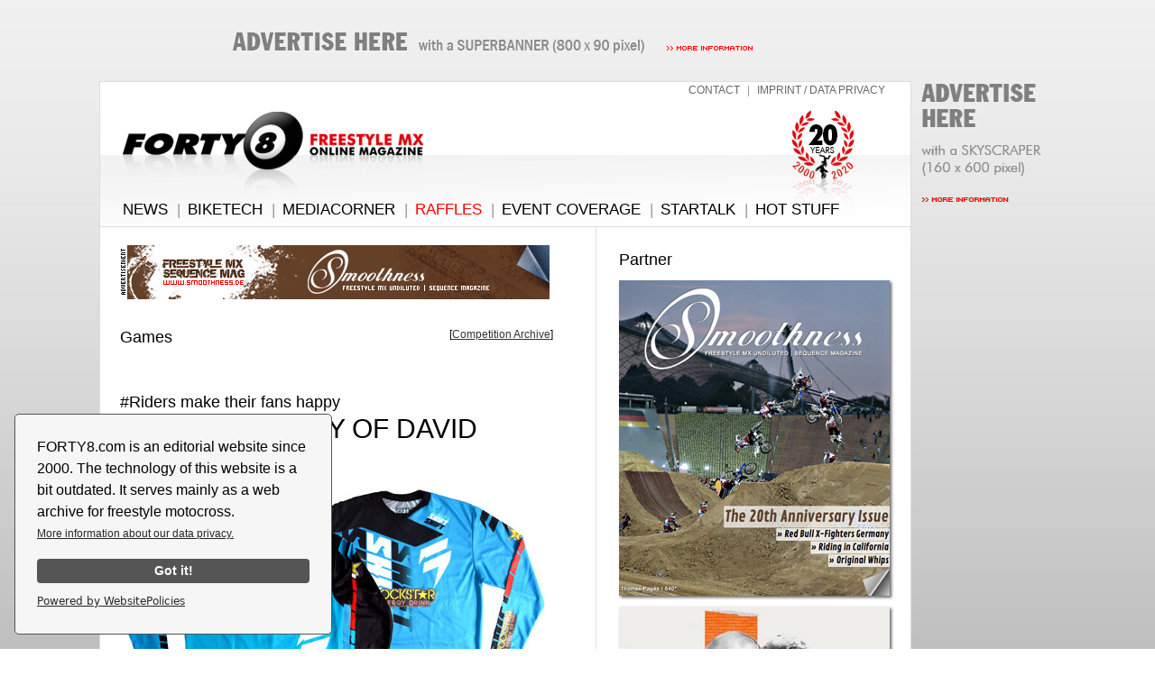

--- FILE ---
content_type: text/html; charset=UTF-8
request_url: http://www.forty8.com/index.php?mainId=18&awardId=85
body_size: 4840
content:
 


<!DOCTYPE html PUBLIC "-//W3C//DTD XHTML 1.0 Transitional//EN" "http://www.w3.org/TR/xhtml1/DTD/xhtml1-transitional.dtd">
<html xmlns="http://www.w3.org/1999/xhtml">
<head>

<meta http-equiv="content-type" content="application/xhtml+xml; charset=utf-8" />
<meta name="index" content="forty8.com  freestyle motocross online magazine fmx mag motocross magazin motoxmag motoxnews motox-news freestylemotocross results technic motocroos offroad magazine europe global freestyle reports coverages interviews sequences pictures media">
<meta name="Author" content="forty8.com/hannig">
<meta name="Publisher" content="forty8.com/hannig">
<meta name="Copyright" content="forty8.com/hannig">
<meta name="keywords" content="Freestyle Motocross, FMX, sequences, pictures, videos, Results, Interviews, Night of the Jumps, IFMXF, IFMA, World Championship, DEW Tour, X 
s, Night of the Jumps, MotoX World Championship, motoX, news, mx, mxnews, freestyle, Greg Hartman, Mat Rebeaud, Mike Metzger, Blake Williams, Robbie Maddison, Eigo Sato, Daice Suzuki, Levi Sherwood, Drake McElroy, Remi Bizouard, Myles Richmond, Todd Potter, Dany Torres, Josh Sheehan, Destin Cantrell, Jose Miralles, Javier Villegas, Maikel Melero, Hannes Ackermann, Luc Ackermann, David Rinaldo, Brian Deegan, Adam Jones, Ailo Gaup, Andre Villa, Nick Franklin, Basty Radel, Thamer Engeli, Results, Action, Sport, Actionsports, Germany, Europe, Honda, Yamaha, Suzuki, KTM, Kawasaki, CR, KX, YZ, Acerbis, Scott">
<meta name="Description" content="FORTY8.de online freestylemotocross magazine motoxnews motox-news  results technik motocroos offroad magazine europes freestyle reports">
<meta name="Abstract" content="Freestyle Motocross, FMX, Results, Interviews, IFMXF, IFMA, World Championship, Night of the Jumps, DEW Tour, X Games, MotoX World Championship, motoX, news, mx, mxnews, freestyle">
<meta name="page-topic" content="Freestyle, Results, Interviews, IFMXF, IFMA, World Championship, DEW Tour, X Games, MotoX World Championship, motoX, news, mx, mxnews, freestyle, Maikel Melero, Mat Rebeaud, Mike Metzger, Drake McElroy, Remi Bizouard, Myles Richmond, Todd Potter, Dany Torres, Brian Deegan, Adam Jones, Ailo Gaup, Andre Villa, Nick Franklin, Basty Radel, Thamer Engeli, Mike Jones, Mad Mike, Busty Wolter, Airwastl, Results, Action, Sport, Actionsports, Funsport, Germany, Deutschland, Europe, Worldcup, Honda, Yamaha, Suzuki, KTM, Kawasaki, CR, KX, YZ, Acerbis, Scott">
<meta name="ZOOMWORDS" content="Freestyle Motocross, FMX, Results, Interviews, IFMXF, IFMA, World Championship, DEW Tour, X Games, MotoX World Championship, motoX, news, mx, mxnews, freestyle, Greg Hartman, Jeremy Lusk, Mat Rebeaud, Mike Metzger, Drake McElroy, Remi Bizouard, Myles Richmond, Todd Potter, Dany Torres, Brian Deegan, Adam Jones, Ailo Gaup, Andre Villa, Nick Franklin, Basty Radel, Thamer Engeli, Mike Jones, Mad Mike, Busty Wolter, Airwastl, Results, Action, Sport, Actionsports, Funsport, Germany, Deutschland, Europe, Worldcup, Honda, Yamaha, Suzuki, KTM, Kawasaki, CR, KX, YZ, Acerbis, Scott">
<meta name="rating" content="GENERAL">
<meta name="distribution" content="GLOBAL">
<meta name="classification" content="sport">
<meta name="audience" content=" All ">
<meta http-equiv="REVISIT AFTER" content="2 days">
<meta name="Robots" content="INDEX,FOLLOW">
<meta name="Language" content="English">

<link rel="shortcut icon" href="favicon.ico" type="image/x-icon">

<link rel="stylesheet" type="text/css" href="scripts/styles_start.css" media="screen" />

<meta name="author" content="Tobias Hannig">

<meta itemprop="name" content="FORTY8 Freestyle MX Online Magazine">
<meta itemprop="affiliation" content="FORTY8 Freestyle MX Online Magazine">

<meta property="og:jobtitle" content="FORTY8 Freestyle MX Online Magazine">
<meta property="og:role" content="Owner">
<meta property="og:locality" content="Stuttgart">

<script src="scripts/functions.js" type="text/javascript"></script>
<script language="javascript">AC_FL_RunContent = 0;</script>
<script src="AC_RunActiveContent.js" language="javascript"></script>


<!-- Add jQuery library -->
	<script type="text/javascript" src="lib/jquery-1.8.0.min.js"></script>

	<!-- Add mousewheel plugin (this is optional) -->
	<script type="text/javascript" src="lib/jquery.mousewheel-3.0.6.pack.js"></script>

	<!-- Add fancyBox main JS and CSS files -->
	<script type="text/javascript" src="source/jquery.fancybox.js?v=2.1.0"></script>
	<link rel="stylesheet" type="text/css" href="source/jquery.fancybox.css?v=2.1.0" media="screen" />

	<!-- Add Button helper (this is optional) -->
	<link rel="stylesheet" type="text/css" href="source/helpers/jquery.fancybox-buttons.css?v=1.0.3" />
	<script type="text/javascript" src="source/helpers/jquery.fancybox-buttons.js?v=1.0.3"></script>

	<!-- Add Thumbnail helper (this is optional) -->
	<link rel="stylesheet" type="text/css" href="source/helpers/jquery.fancybox-thumbs.css?v=1.0.6" />
	<script type="text/javascript" src="source/helpers/jquery.fancybox-thumbs.js?v=1.0.6"></script>

	<!-- Add Media helper (this is optional) -->
	<script type="text/javascript" src="source/helpers/jquery.fancybox-media.js?v=1.0.3"></script>

	<script type="text/javascript">
		$(document).ready(function() {
			/*
			 *  Simple image gallery. Uses default settings
			 */

			$('.fancybox').fancybox();

			/*
			 *  Different effects
			 */

			// Change title type, overlay closing speed
			$(".fancybox-effects-a").fancybox({
				helpers: {
					title : {
						type : 'outside'
					},
					overlay : {
						speedOut : 0
					}
				}
			});

			// Disable opening and closing animations, change title type
			$(".fancybox-effects-b").fancybox({
				openEffect  : 'none',
				closeEffect	: 'none',

				helpers : {
					title : {
						type : 'over'
					}
				}
			});

			// Set custom style, close if clicked, change title type and overlay color
			$(".fancybox-effects-c").fancybox({
				wrapCSS    : 'fancybox-custom',
				closeClick : true,

				openEffect : 'none',

				helpers : {
					title : {
						type : 'inside'
					},
					overlay : {
						css : {
							'background' : 'rgba(238,238,238,0.85)'
						}
					}
				}
			});

			// Remove padding, set opening and closing animations, close if clicked and disable overlay
			$(".fancybox-effects-d").fancybox({
				padding: 0,

				openEffect : 'elastic',
				openSpeed  : 150,

				closeEffect : 'elastic',
				closeSpeed  : 150,

				closeClick : true,

				helpers : {
					overlay : null
				}
			});

			/*
			 *  Button helper. Disable animations, hide close button, change title type and content
			 */

			$('.fancybox-buttons').fancybox({
				openEffect  : 'none',
				closeEffect : 'none',

				prevEffect : 'none',
				nextEffect : 'none',

				closeBtn  : false,

				helpers : {
					title : {
						type : 'inside'
					},
					buttons	: {}
				},

				afterLoad : function() {
					this.title = 'Image ' + (this.index + 1) + ' of ' + this.group.length + (this.title ? ' - ' + this.title : '');
				}
			});


			/*
			 *  Thumbnail helper. Disable animations, hide close button, arrows and slide to next gallery item if clicked
			 */

			$('.fancybox-thumbs').fancybox({
				prevEffect : 'none',
				nextEffect : 'none',

				closeBtn  : false,
				arrows    : false,
				nextClick : true,

				helpers : {
					thumbs : {
						width  : 50,
						height : 50
					}
				}
			});

			/*
			 *  Media helper. Group items, disable animations, hide arrows, enable media and button helpers.
			*/
			$('.fancybox-media')
				.attr('rel', 'media-gallery')
				.fancybox({
					openEffect : 'none',
					closeEffect : 'none',
					prevEffect : 'none',
					nextEffect : 'none',

					arrows : false,
					helpers : {
						media : {},
						buttons : {}
					}
				});

			/*
			 *  Open manually
			 */

			$("#fancybox-manual-a").click(function() {
				$.fancybox.open('1_b.jpg');
			});

			$("#fancybox-manual-b").click(function() {
				$.fancybox.open({
					href : 'iframe.html',
					type : 'iframe',
					padding : 5
				});
			});

			$("#fancybox-manual-c").click(function() {
				$.fancybox.open([
					{
						href : '1_b.jpg',
						title : 'My title'
					}, {
						href : '2_b.jpg',
						title : '2nd title'
					}, {
						href : '3_b.jpg'
					}
				], {
					helpers : {
						thumbs : {
							width: 75,
							height: 50
						}
					}
				});
			});


		});
	</script>
	
	
<script src="https://cdn.websitepolicies.io/lib/cookieconsent/cookieconsent.min.js" defer></script><script>window.addEventListener("load",function(){window.wpcc.init({"border":"thin","corners":"small","colors":{"popup":{"background":"#f6f6f6","text":"#000000","border":"#555555"},"button":{"background":"#555555","text":"#ffffff"}},"content":{"href":"http://www.forty8.com/index.php?mainId=17","message":"FORTY8.com is an editorial website since 2000. The technology of this website is a bit outdated. It serves mainly as a web archive for freestyle motocross. ","link":"More information about our data privacy."}})});</script>	
	
	
	
</head>
<body>


<div id="content" style="text-align: left;">



<div id="logo"></div><div id="homelink"><a href="http://www.forty8.com/" target="_parent"><img src="images/bttn_home.png" alt="Home" width="360" height="80" border="0" title="Home" /></a></div>
	

<div id="navi_meta">

<style>
	
	#navmeta{ font-size: 12px; font-family: 'Arial', 'sans-serif'; FONT-WEIGHT: regular; COLOR: #666; TEXT-DECORATION: none; text-indent: 0px; height: 16px; }
	#navmeta:hover { font-size: 12px; font-family : 'Arial', 'sans-serif'; FONT-WEIGHT: regular; COLOR: #000; TEXT-DECORATION: none;  text-indent: 0px; height: 16px; } 
	#navmeta.Sel { font-size: 12px; font-family :  'Arial', 'sans-serif'; FONT-WEIGHT: regular; COLOR: #FF0000; TEXT-DECORATION: none; text-indent: 0px; height: 16px; }
	#trennermeta{ font-size: 12px; font-family: "arial"; padding-left: 5px; padding-right: 5px; FONT-WEIGHT: lighter; COLOR: #999; TEXT-DECORATION: none; text-indent: 0px; height: 20px; }
</style>
<a href="index.php?mainId=15"  id="navmeta" class="">CONTACT</a><span id=trennermeta> |</span>
<a href="index.php?mainId=17"  id="navmeta" class="">IMPRINT / DATA PRIVACY</a>

</div>

	


<div id="navi">

<style>
	
	#nav{ font-size: 17px; font-family: 'Arial', 'sans-serif'; FONT-WEIGHT: regular; COLOR: #000; TEXT-DECORATION: none; text-indent: 0px; height: 17px;}
	#nav:hover { font-size: 17px; font-family : 'Arial', 'sans-serif'; FONT-WEIGHT: regular; COLOR: #999; TEXT-DECORATION: none;  text-indent: 0px; height: 17px; text-shadow: 0px -1px 0px #000; } 
	#nav.Sel { font-size: 17px; font-family : 'Arial', 'sans-serif'; FONT-WEIGHT: regular; COLOR: #FF0000; TEXT-DECORATION: none; text-indent: 0px; height: 17px;}
	
#trenner{ font-size: 17px; font-family: "Arial"; padding-left: 10px; padding-right: 5px; FONT-WEIGHT: lighter; COLOR: #999; TEXT-DECORATION: none; text-indent: 0px; height: 17px; }
</style>


		<a href="index.php?mainId=2" id="nav" class="">NEWS</a><span id=trenner>|</span>
        <a href="index.php?mainId=8"  id="nav" class="">BIKETECH</a><span id=trenner>|</span>
        <a href="index.php?mainId=12"  id="nav" class="">MEDIACORNER</a><span id=trenner>|</span>        
        <a href="index.php?mainId=18"  id="nav" class="Sel">RAFFLES</a><span id=trenner>|</span> 
        <a href="index.php?mainId=6"  id="nav" class="">EVENT COVERAGE</a><span id=trenner>|</span>
	    <a href="index.php?mainId=7"  id="nav" class="">STARTALK</a><span id=trenner>|</span>        
        <a href="index.php?mainId=5"  id="nav" class="">HOT STUFF</a></div>

	



<link rel="stylesheet" type="text/css" href="scripts/styles_neutral.css" media="screen" />

<div id="ads_oben"> <a href="http://www.forty8.com/index.php?mainId=16"><img src="images/superbanner.gif" width="800" height="90" alt=""/></a> </div>


<div id="ads_rechts">
	
	<a href="http://www.forty8.com/index.php?mainId=16"><img src="images/skyscraper.gif" width="160" height="600" alt=""/></a> </div>



<div id="ads_fullsize">

<table border="0" cellpadding="0" cellspacing="0">
  <tr>
    <td width="10"><img src="banner/anzeige.gif" width="10" height="55" /></td>
    <td><a href="http://www.smoothness.de" target="_blank"><img src="banner/banner_smoothness.gif" width="468" height="60" alt=""/></a></td>
  </tr>
</table>
</div>

		
<title>FORTY8 | Freestyle MX Online Magazine |  WIN a signed original RIDER JERSEY of David Rinaldo</title>
<meta property="og:title" content="FORTY8 Freestyle MX Online Magazine | WIN a signed original RIDER JERSEY of David Rinaldo!">
<meta property="og:description" content="WIN a signed original RIDER JERSEY of David Rinaldo on the FORTY8 Freestyle MX Online Magazine">
<link rel="image_src" href="http://www.forty8.com/game/images/rinaldo_giveaway2014_fb.jpg"/>
<meta property="og:image" content="http://www.forty8.com/game/images/rinaldo_giveaway2014_fb.jpg" />
<link href="scripts/styles_start.css" rel="stylesheet" type="text/css" />
<div id="content_main">

<div id="fb-root"></div>
<script>(function(d, s, id) {
  var js, fjs = d.getElementsByTagName(s)[0];
  if (d.getElementById(id)) return;
  js = d.createElement(s); js.id = id;
  js.src = "//connect.facebook.net/de_DE/all.js#xfbml=1&appId=236702359684236";
  fjs.parentNode.insertBefore(js, fjs);
}(document, 'script', 'facebook-jssdk'));</script>


  <table width="523" height="346" border="0" cellpadding="0" cellspacing="0">

    <tr>

      <td valign="top"><table width="480" border="0" align="center" cellpadding="0" cellspacing="0">
        <tr>
          <td width="206" valign="top" class="h1">Games<a name="top" id="top"></a></td>
          <td width="206" align="right" valign="top">[<a href="index.php?mainId=18">Competition Archive</a>]</td>
        </tr>
      </table>
        <br />
        <br />
        <table width="480" border="0" align="center" cellpadding="0" cellspacing="0">
          <tr>
            <td height="68" valign="top"><p><span class="h1">#Riders make their fans happy</span><span class="bigteaserhead"><br />
              WIN THE  JERSEY OF DAVID RINALDO!</span></p>
            <p>
 <a class="fancybox-buttons" data-fancybox-group="button" href="game/images/rinaldo_jersey2014_big.jpg">
              
              <img src="game/images/rinaldo_jersey2014.jpg" alt="click here to view large picture" title="click here to view large picture" width="480" height="317" border="0" /></a>            
           </p></td>
          </tr>
          <tr>
            <td height="68" valign="top"><p><span class="header"><br />
              </span><span class="headerLPred">This is your chance to WIN a signed original rider jersey of David Rinaldo!</span>              </p>
              <p><img src="game/images/rinaldo_giveaway2014.jpg" width="480" height="350" /></p>
              <p><span class="header">You only need to LIKE the FORTY8 Facebook Page...</span><div class="fb-like" data-href="https://www.facebook.com/FORTY8Mag" data-width="480" data-layout="standard" data-action="like" data-show-faces="true" data-share="false"></div>&nbsp;
              <p class="header">The lucky winner is:              BETTINA EITZINGER from Austria</p>
            <p>&nbsp;</p></td>
          </tr>
      </table></td>

    </tr>

    <tr>

      <td valign="top"><table width="523" height="20" border="0" cellpadding="0" cellspacing="0" >

        <tr>

          <td><table width="480" height="12" border="0" align="center" cellpadding="0" cellspacing="0">

              <tr>

                <td width="92" height="12" align="left"></td>

                <td width="255" align="center" valign="middle"><img src="images/navi_spacer.gif" width="12" height="9" border="0" /><a href="javascript:history.back()">back</a><img src="images/navi_spacer.gif" width="12" height="9" border="0" /></td>

                <td width="77" align="right" valign="middle"><a href="#top"><img src="images/top.jpg" width="11" height="8" border="0" />top</a> </td>

              </tr>

          </table></td>

        </tr>

      </table></td>

    </tr>

	

  </table>

  

</div>








﻿<div id="content_right">







﻿<p><span class="header">Partner </span>
<div id="shadow"> <a href="http://www.smoothness.de" target="_blank"><img src="banner/smoothness20.jpg" width="300" height="350" alt=""/></a> </div></p>
<p>

<div id="shadow"> <a href="https://thebookoffmx.com/" target="_blank"><img src="banner/book-of-fmx.jpg" width="300" height="350" alt=""/></a> </div></p>
	
</p>
<p>

<div id="shadow"> <a href="https://tr.ee/VSFFkRBrTT" target="_blank"><img src="banner/riders-lounge-podcast.jpg" width="300" height="300" alt=""/></a> </div></p>
</p>

<p>&nbsp;</p>



</div>

</body>

</html>

--- FILE ---
content_type: text/css
request_url: http://www.forty8.com/scripts/styles_start.css
body_size: 1926
content:


#ads_oben {
	position:absolute;
	width:800px;
	height:90px;
	z-index:100;
	left: 100px;
	top: 0px;
	
}

#ads_rechts {
	position:absolute;
	z-index:2;
	width:160px;
	height:800px;
	left: 900px;
	top: 0px;
}



#ads_fullsize_start {
	position:absolute;
	width:550px;
	z-index:6;
	height:80px;
	left: 0px;
	top: 704px;
	border-left-width:1px;
	border-right-width:1px;
    border-left-style:solid;
	border-right-style:solid;
	border-top-width:1px;
	border-top-style:solid;
	border-color:#ddd;
	padding-top:20px;
	padding-left:20px;
	background-color: #ffffff;
	background-repeat:no-repeat;
	
}


#ads_fullsize {
	position:absolute;
	width:530px;
	z-index:6;
	height:80px;
	left: 0px;
	top: 251px;
	border-left-width:1px;
	border-right-width:1px;
    border-left-style:solid;
	border-right-style:solid;
	border-top-width:1px;
	border-top-style:solid;
	border-color:#ddd;
	padding-top:20px;
	padding-left:20px;
	background-color: #ffffff;
	background-repeat:no-repeat;
	
}



#ads_fullsize_events {
	position:absolute;
	width:878px;
	z-index:6;
	height:80px;
	left: 0px;
	top: 251px;
	border-left-width:1px;
	border-right-width:1px;
    border-left-style:solid;
	border-right-style:solid;
	border-top-width:1px;
	border-top-style:solid;
	border-color:#ddd;
	padding-top:20px;
	padding-left:20px;
	background-color: #ffffff;
	background-repeat:no-repeat;
	
}


#logo {
	position:absolute;
	width:898px;
	height:160px;
	z-index:3;
	left: 0px;
	top: 90px;
	border-top-width:1px;
	border-right-width:1px;
	border-left-width:1px;
	border-bottom-width:1px;
    border-top-style:solid;
	border-right-style:solid;
	border-left-style:solid;
	border-bottom-style:solid;
    border-color:#ddd;
	background:url(../images/forty8_logo.jpg) no-repeat;
	background-color: #ffffff;


}


#navi {
    height: 20px;
    left: 1px;
    padding-bottom: 3px;
    padding-left: 25px;
    padding-top: 3px;
    position: absolute;
    top: 220px;
    width: 863px;
    z-index: 101;
}

#navi_meta {
    height: 12px;
    left: 1px;
    padding-bottom: 3px;
    padding-right: 30px;
    padding-top: 3px;
    position: absolute;
    top: 90px;
    width: 870px;
    z-index: 101;
	text-align: right;
}



#homelink {
	position:absolute;
	width:400px;
	height:80px;
	z-index:100;
	left: 20px;
	top: 100px;
}



#startteaser {
	overflow: hidden;
	position:absolute;
	padding-top:26px;
	padding-left:24px;
	padding-right:24px;
	width:850px;
	z-index:2;
	left: 0px;
	top: 252px;
	height:426px;
	border-right-width:1px;
	border-left-width:1px;
	border-right-style:solid;
	border-left-style:solid;
    border-color:#ddd;	
	background-color: #fff;
	/*background-image: url(../images/bg_navi_left.jpg);*/
	background-repeat:no-repeat;
	overflow:hidden;
	
}


#content_main {
	position:absolute;
	padding-top:12px;
	width:550px;
	z-index:99;
	left: 0px;
	top: 352px;
	border-left-width:1px;
	border-right-width:1px;
    border-left-style:solid;
	border-left-style:solid;
    border-color:#ddd;
	/*background-image: url(../images/bg_navi_main.jpg);*/
	background-color: #ffffff;
	background-repeat:no-repeat;
	
}



#content_start {
	position:absolute;
	padding-top:12px;
	width:550px;
	z-index:100;
	left: 0px;
	top: 801px;
	border-left-width:1px;
    border-left-style:solid;
    border-color:#ddd;
	/*background-image: url(../images/bg_navi_main.jpg);*/
	background-color: #ffffff;
	background-repeat:no-repeat;
	
}



#content_right_start {
	position:absolute;
	padding-left: 25px;
	padding-right: 23px;
	width:300px;
	z-index:101;
	left: 550px;
	top: 704px;
	border-left-width:1px;
	border-right-width:1px;
    border-left-style:solid;
	border-right-style:solid;
	border-top-width:1px;
	border-top-style:solid;
    border-color:#ddd;
	background-color: #ffffff;	
}


#content_right {
	position:absolute;
	padding-left: 25px;
	padding-right: 23px;
	width:300px;
	z-index:100;
	left: 550px;
	top: 251px;
	border-left-width:1px;
	border-right-width:1px;
    border-left-style:solid;
	border-right-style:solid;
	border-top-width:1px;
	border-top-style:solid;
    border-color:#ddd;
	background-color: #ffffff;	
}


#events {
	position:absolute;
	width:878px;
	height:auto;
	padding-left: 20px;
	top: 352px;
	border-left-width:1px;
	border-left-style:solid;
	border-color:#ddd;
	background-color: #ffffff;
	background-repeat:no-repeat;	
}


#bigsize {
	position:absolute;
	width:898px;
	height:auto;
	left: 0px;
	top: 351px;
	border-left-width:1px;
	border-left-style:solid;
	border-color:#ddd;
	background-color: #ffffff;
	background-repeat:no-repeat;	
}


#content_bigsize {
	float:left;
	padding-top:12px;
	padding-left:20px;
	width:850px;
	z-index:7;
	background-color: #fff;
	border-color:#ddd;
	background-repeat:no-repeat;	
}





#overview_events {
	float:right;
	padding-top:12px;
	width:206px;
	z-index:8;
	background-color: #ffffff;
	background-repeat:no-repeat;	
}



#flashlayer {
	position:absolute;
	z-index:9;
	width:800px;
	height:460px;
	left:0px;
	top: 0px;
}
	
#content {
	margin: auto;
	position: relative;
	text-align: center;
	height: auto;
	width: 1060px;
	z-index: 11;
}


#shadow {
	-moz-box-shadow: 2px 2px 3px #666;
-webkit-box-shadow: 2px 2px 3px #666;
box-shadow: 2px 2px 3px #666;
/* For IE 8 */
-ms-filter: "progid:DXImageTransform.Microsoft.Shadow(Strength=4, Direction=135, Color='#666666')";
/* For IE 5.5 - 7 */
filter: progid:DXImageTransform.Microsoft.Shadow(Strength=4, Direction=135, Color='#666666');

}




#social_fb_icon {
	float:left;	
	padding-left: 7px;
	width:60px;
	height:100px;
	
}

#social_fb_like {
	float:left;
	width:80px;
	height:100px;
}


#social_gp_icon {
	float:left;
	padding-left: 7px;
	width:60px;
	height:100px;
	
}

#social_gp_like {
	float:left;
	padding-left: 7px;
	width:60px;
	height:100px;
}




body,td,p,ul { FONT-WEIGHT: regular; font-family :  Arial; color : #000; font-size : 12px; }

body {  margin-top: 0px;
		margin-bottom: 0px; 
		margin-left: 0px;
		margin-right: 0px;
				
	}
		
	
.h1 { FONT-WEIGHT: lighter; font-family :  Arial, Helvetica; color : #000; font-size : 18px;}
.header { FONT-WEIGHT: lighter; font-family :  Arial, Helvetica; color : #000; font-size : 18px;}
.headerLPblack { FONT-WEIGHT: lighter; font-family :  Arial, Helvetica; color : #000; font-size : 22px;}
.headerLPred { FONT-WEIGHT: lighter; font-family :  Arial, Helvetica; color : #FF0000; font-size : 22px;}
.bigteaserhead { FONT-WEIGHT: lighter; font-family :  Arial, Helvetica; color : #000; font-size : 30px;}

.smallheader { FONT-WEIGHT: lighter; font-family : Arial, Helvetica; color : #FF0000; font-size : 12px}
.headsmall { FONT-WEIGHT: lighter; font-family :  Arial, Helvetica; color : #fff; text-transform: uppercase; font-size : 14px; background-color: #000000;}
.headblack { FONT-WEIGHT: lighter; font-family :  Arial, Helvetica; color : #000000; font-size : 12px}
.tabred { FONT-WEIGHT: bold; font-family :  Arial; color : #ff0000; font-size : 12px; font-style: italic}
.top { FONT-WEIGHT: regular; font-family :  Arial; color : #ffffff; font-size : 12px}
.red { FONT-WEIGHT: regular; font-family :  Arial; color : #ff0000; font-size : 12px}
.grey { FONT-WEIGHT: regular; font-family :  Arial; color : #999999; font-size : 12px}

A:link { font-size : 12px; FONT-WEIGHT: regular; COLOR: #333333; TEXT-DECORATION: underline }
A:visited { font-size : 12px; FONT-WEIGHT: regular; COLOR: #ff0000; TEXT-DECORATION: none }
A:active { font-size : 12px; FONT-WEIGHT: regular; COLOR: #ff0000; TEXT-DECORATION: none }
A:hover { font-size : 12px; FONT-WEIGHT: regular; COLOR: #ff0000; TEXT-DECORATION: underline }

a.readon:link { FONT-WEIGHT: lighter; font-family :  Arial, Helvetica; color : #ff0000; text-transform: uppercase; font-size : 12px; TEXT-DECORATION: none }
a.readon:visited { FONT-WEIGHT: lighter; font-family :  Arial, Helvetica; color : #ff0000; text-transform: uppercase; font-size : 12px; TEXT-DECORATION: none}
a.readon:active { FONT-WEIGHT: lighter; font-family :  Arial, Helvetica; color : #ff0000; text-transform: uppercase; font-size : 12px; TEXT-DECORATION: none }
a.readon:hover { FONT-WEIGHT: lighter; font-family :  Arial, Helvetica; color : #fff; text-transform: uppercase; font-size : 12px; TEXT-DECORATION: none; background-color: #000000;}



 /*=====================================================================================*/
/* FORMULAR
=======================================================================================
 
 
input.input {font-size:12px; FONT-WEIGHT: regular; font-family:  Arial, Helvetica, sans-serif; color:#333333; background-color:#ffffff; border:1px solid #666666; margin: 3px; padding:3px;}
input.button {font-size:14px; color:#333333; background-color:#FFFFFF; border:1px solid #333333; padding:2px;}
select.input {font-family:  Arial, Helvetica, sans-serif; FONT-WEIGHT: regular; color: #333333; background-color: #ffffff; border:1px solid #666666; padding:2px;}
textarea.input {font-family:  Arial, Helvetica, sans-serif; FONT-WEIGHT: regular; font-size:12px; color: #333333; background-color: #ffffff; border:1px solid #666666; padding:2px;}


*/

 /*=====================================================================================*/
/* FORMULAR
=======================================================================================*/
 
 
  
.errortext {
color:#ff0000;
font-weight:bold;
font-size: 16px;
 }
 
 
 
 input, textarea {
  background-color: #fff;
  color: #000;
  border: 1px solid #000;
  font-family: Arial, "Gill Sans", "Gill Sans MT", "Myriad Pro", "DejaVu Sans Condensed", Helvetica, Arial, "sans-serif"nsans-serif;
  font-size: 15px;
  padding: 5px 3px;
  
}

 
 fieldset legend {
  font-weight: bold;
  font-size: 22px;
  margin:15px 0 0 6px;


}

label {
  display:block;
  cursor: pointer;
  font-weight: bold;
  line-height: 24px;
}



input[type="submit"] {
  background-color: #ff0000;
  color: #fff;
  cursor: pointer;
  font-family: Arial, Helvetica, Sans-Serif;
  padding: 5px 10px;
  font-size: 22px;
   width: auto;
}

input[type="reset"] {
  background-color: #ccc;
  color: #666;
  cursor: pointer;
  font-family: Arial, Helvetica, Sans-Serif;
  padding: 5px 10px;
  font-size: 22px;
   width: auto;
}



.selectbox {
  font-size: 15px;
  background-color: #fff;
  color: #000;
  border: 1px solid #000;
  font-family: Arial, Helvetica, sans-serif;
  font-size: 15px;
  padding: 5px 3px;
}

--- FILE ---
content_type: text/css
request_url: http://www.forty8.com/scripts/styles_neutral.css
body_size: 237
content:
body {  background-image: url(../images/bg_verlauf.jpg);
	}
	
#headerbg {
	position:absolute;
	width:798px;
	height:188px;
	z-index:3;
	left: 0px;
	top: 90px;
	border-top-width:1px;
	border-right-width:1px;
	border-left-width:1px;
	border-bottom-width:1px;
    border-top-style:dotted;
	border-right-style:dotted;
	border-left-style:dotted;
	border-bottom-style:dotted;
    border-color:#999999;
	background:url(../images/header_bg.jpg) no-repeat;
}